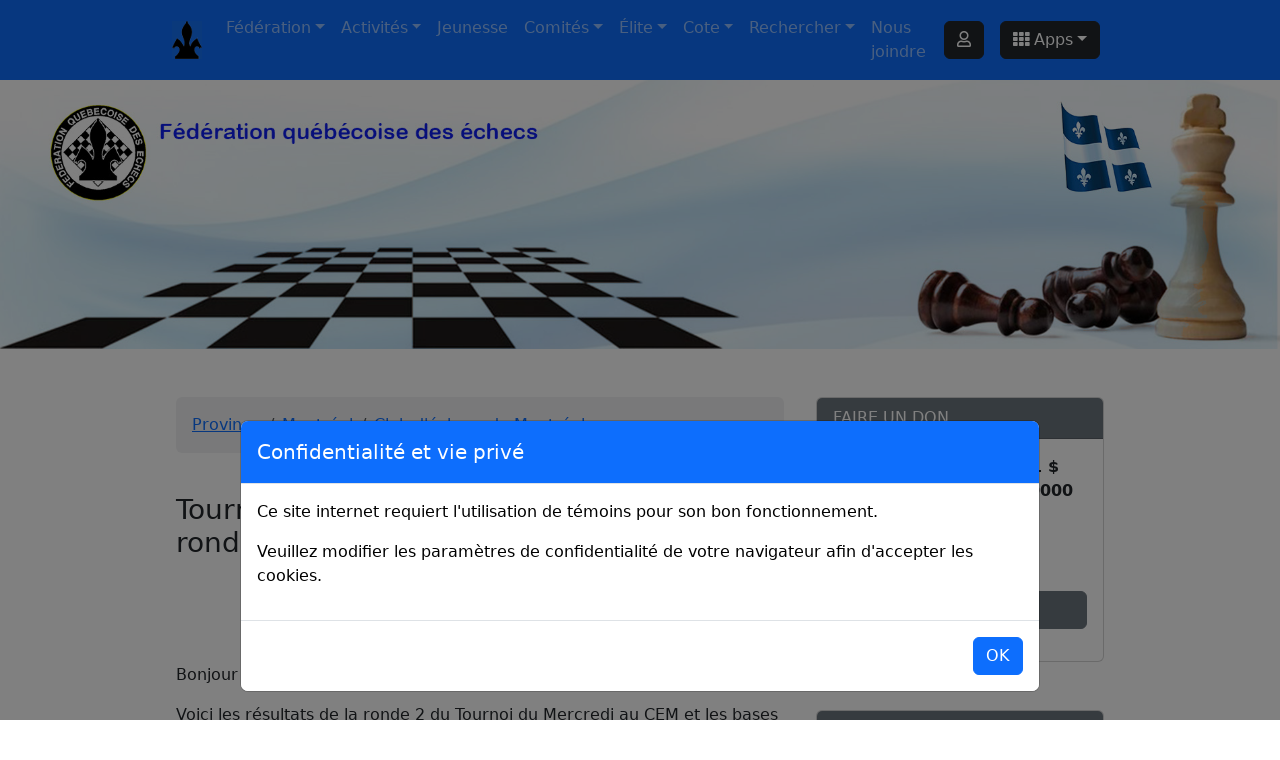

--- FILE ---
content_type: text/html; charset=UTF-8
request_url: https://www.fqechecs.qc.ca/vue/clubs/content.php?Id=14452
body_size: 40288
content:

<!DOCTYPE html>

<html>
    <head>
        <title>Tournoi du Mercredi au CEM: Résultats ronde 2 - Fédération québécoise des échecs</title>
	<meta name="viewport" content="width=device-width, initial-scale=1">
        <meta name="robots" content="index, follow">        
        <meta charset="utf-8">                
        <link rel="icon" type="image/png" href="/brand.png"/>        
        
        <meta name="description" content="BonjourVoici les résultats de la ronde 2 du Tournoi du Mercredi au CEM et les bases de parties.&nbsp;">

        <link href="https://cdn.jsdelivr.net/npm/bootstrap@5.3.3/dist/css/bootstrap.min.css" rel="stylesheet">
        <script src="https://cdn.jsdelivr.net/npm/bootstrap@5.3.3/dist/js/bootstrap.bundle.min.js"></script>   
        <script src="https://ajax.googleapis.com/ajax/libs/jquery/3.7.1/jquery.min.js"></script>        
        
        <script src="https://kit.fontawesome.com/a160cb70fb.js" crossorigin="anonymous"></script>        
	
	<link  href="/ressources/FQE.css" rel="stylesheet" >
	<script src="/ressources/MyRegex.js"></script>
        <script src="/ressources/device-uuid.min.js" type="text/javascript"></script>
	<script src="/site.js"></script>
        
        <script src="/ressources/PgnViewerJS/js/pgnvjs.js" type="text/javascript"></script>
        <link href="/ressources/PgnViewerJS/css/pgnvjs.css" rel="stylesheet" >
        <script src="/ressources/TagPGN.js"></script>

	<!-- Global site tag (gtag.js) - Google Analytics -->
	<script async src="https://www.googletagmanager.com/gtag/js?id=G-9CWTDYRQPC"></script>
	<script>
	  window.dataLayer = window.dataLayer || [];
	  function gtag(){dataLayer.push(arguments);}
	  gtag('js', new Date());

	  gtag('config', 'G-9CWTDYRQPC');
	</script>



	<script>
	
            $(function() {
                    
                var Id=$( "#Id" ).val();

                $.post("GetContent.php", {
                    Id: Id
                }, function(data) {
                    $("div.LeftBody").html(data);

                    $( "div.LeftBody" ).find("table").each(function() {
                       if (!($(this).hasClass("table"))) $(this).addClass("table table-striped table-bordered");
                    });

                    PopUpPGN( "Corps" ); 
                    $(".carousel").carousel();
               },'html');

            });


	</script>
	

    </head>
	
    <body>
	
	
<style>

	.Titre-Laptop {
            line-height: 0.90 !important;
	}
        
        #bg-pink-data-points {
            background-image: url("/logo.gif");
 
            background-repeat: no-repeat;
            background-attachment: fixed;
            background-position: center;

            background-size: cover;
        }        
</style>

<style>
    .dropdown-hover-all .dropdown-menu, .dropdown-hover > .dropdown-menu { margin:0 }
</style>

    <div class="container-fluid bg-primary sticky-top">
        <div class="row justify-content-center">
            <div class="col-12 col-lg-11 col-xl-9"> 

                <nav class="navbar navbar-expand-lg bg-primary navbar-dark">

                    <a class="navbar-brand" href="/index.php" title="Fédération québécoise des échecs"><img src="/brand.png" width="auto" height="100%" class="d-inline-block align-center mr-2" alt=""></a>
                    <button class="navbar-toggler" type="button" data-bs-toggle="collapse" data-bs-target="#MyNavBar"><span class="navbar-toggler-icon"></span></button>

                    <div id="MyNavBar" class="collapse navbar-collapse">

                            <ul class="navbar-nav">
                                <li id="mnu-Federation" class="nav-item dropdown">
                                    <a class="nav-link dropdown-toggle" href="#" id="FederationDropdownMenuLink" data-bs-toggle="dropdown" aria-haspopup="true" aria-expanded="false">Fédération</a>
                                    <div class="dropdown-menu" aria-labelledby="FederationDropdownMenuLink">

                                        <a id="mnu-Qui-FQE" class="dropdown-item" href="federation/index.php">Qui sommes-nous ?</a>
                                        <a id="mnu-Membership" class="dropdown-item" href="fqe/content.php?Id=14250">Devenir membre</a> 



                                        <a id="mnu-Democratie" class="dropdown-item" href="federation/vie-democratique/index.php">Vie démocratique</a>
                                        <a id="mnu-Guide" class="dropdown-item" href="federation/guide/index.php">Guides</a>

                                    </div>
                                </li>


                                
                                <li id="mnu-Activite" class="nav-item dropdown">
                                    <a class="nav-link dropdown-toggle" href="#" id="ActiviteDropdownMenuLink" data-bs-toggle="dropdown" aria-haspopup="true" aria-expanded="false">Activités</a>
                                    <div class="dropdown-menu" aria-labelledby="ActiviteDropdownMenuLink">
                                        <a id="mnu-Club" class="dropdown-item" href="vue/province/index.php">Clubs et organismes</a>
                                        <a id="mnu-Province" class="dropdown-item" href="vue/province/index.php">Au Québec</a>
                                        <div class="dropdown-divider"></div>
                                        <a id="mnu-Calendrier" class="dropdown-item" href="vue/province/index.php">Calendrier des activités</a>
                                        <a id="mnu-TourQc" class="dropdown-item" href="tourqc/index.php">Tour du Québec</a> 
                                        <a id="mnu-Province" class="dropdown-item" href="categorie/actualite.php?Id=54">Formation</a>
                                    </div>
                                </li>

                                <li class="nav-item"><a id="mnu-Jeunesse" class="nav-link" href="/jeunesse/index.php">Jeunesse</a></li>                    

                                <li id="mnu-Comite" class="nav-item dropdown">
                                    <a class="nav-link dropdown-toggle" href="#" id="ComiteDropdownMenuLink" data-bs-toggle="dropdown" aria-haspopup="true" aria-expanded="false">Comités</a>
                                    <div class="dropdown-menu" aria-labelledby="ComiteDropdownMenuLink">
                                        <a id="mnu-Comite-Edition" class="dropdown-item" href="comite/index.php?Id=309">Édition</a>
                                        <a id="mnu-Comite-Ethique-Reglements" class="dropdown-item" href="comite/index.php?Id=310">Éthique et règlements</a>
                                        <a id="mnu-Comite-Jeunesse" class="dropdown-item" href="comite/index.php?Id=311">Jeunesse</a>
                                        <a id="mnu-Comite-Manifestations" class="dropdown-item" href="comite/index.php?Id=312">Manifestations</a>
                                        <a id="mnu-Comite-Philanthropie" class="dropdown-item" href="comite/index.php?Id=313">Philanthropie</a>
                                        <a id="mnu-Comite-Senior" class="dropdown-item" href="comite/index.php?Id=314">Senior</a>
                                    </div>
                                </li>

                                
                                
                                <li id="mnu-Elite" class="nav-item dropdown">
                                    <a class="nav-link dropdown-toggle" href="#" id="EliteDropdownMenuLink" data-bs-toggle="dropdown" aria-haspopup="true" aria-expanded="false">Élite</a>
                                    <div class="dropdown-menu" aria-labelledby="EliteDropdownMenuLink">
                                        <a id="mnu-Titre" class="dropdown-item" href="elite/titres/index.php">Joueurs&nbsp;titrés</a>
                                        <a id="mnu-Arbitres" class="dropdown-item" href="elite/arbitres/index.php">Arbitres</a>
                                        <a id="mnu-Entraineurs" class="dropdown-item" href="elite/entraineurs/index.php">Entraîneurs</a>
                                    </div>
                                </li>

                                <li class="nav-item dropdown">
                                    <a class="nav-link dropdown-toggle" href="#" id="CoteDropdownMenuLink" data-bs-toggle="dropdown" aria-haspopup="true" aria-expanded="false">Cote</a>
                                    <div class="dropdown-menu" aria-labelledby="CoteDropdownMenuLink">

                                        <a id="mnu-CalculIndex" class="dropdown-item" href="calculateur/index.php">Le calcul de la cote</a>

                                        <div class="dropdown dropright">
                                            <a class="dropdown-item dropdown-toggle Exclu" href="#" id="CalculDropdownMenuLink" data-bs-toggle="dropdown" aria-haspopup="true" aria-expanded="false">Calculateur de cote</a>
                                            <div class="dropdown-menu" aria-labelledby="CalculDropdownMenuLink">
                                                <a id="mnu-Sans-Cote" class="dropdown-item" href="calculateur/sans.php">Sans cote</a>
                                                <a id="mnu-Provisoire-Cote" class="dropdown-item" href="calculateur/provisoire.php">Cote provisoire</a>
                                                <a id="mnu-Permanent-Cote" class="dropdown-item" href="calculateur/permanent.php">Cote permanante</a>
                                            </div>
                                        </div>

                                        <div class="dropdown-divider"></div>
                                        <a id="mnu-Cote-Quebec" class="dropdown-item" href="cotes/index.php">La cote du Québec</a>
                                        <div class="dropdown dropright">
                                            <a class="dropdown-item dropdown-toggle Exclu" href="#" id="BulletinDropdownMenuLink" data-bs-toggle="dropdown" aria-haspopup="true" aria-expanded="false">Bulletin des cotes</a>
                                            <div class="dropdown-menu" aria-labelledby="BulletinDropdownMenuLink">
                                                <a id="mnu-Cote-Region" class="dropdown-item" href="cotes/region/index.php">Par région administrative</a>
                                                <a id="mnu-Cote-Categorie" class="dropdown-item" href="cotes/categorie/index.php">Par catégorie de membres</a>
                                                <a id="mnu-Cote-Scolaire" class="dropdown-item" href="cotes/scolaire/index.php">Par groupe d'âge scolaire</a>
                                                <div class="dropdown-divider"></div>
                                                <a id="mnu-Cote-Femmes" class="dropdown-item" href="cotes/femmes/index.php">Meilleurs femmes</a>
                                            </div>
                                        </div>
                                        <a id="mnu-Bulletin" class="dropdown-item" href="cotes/bulletin.php">Bulletin électronique</a>


                                        <div class="dropdown-divider"></div>
                                        <a id="mnu-TournoiCote" class="dropdown-item" href="tournois/index.php">Tournois cotés</a>
                                    </div>
                                </li>

                                <li id="mnu-Rechercher" class="nav-item dropdown">
                                    <a class="nav-link dropdown-toggle" href="#" id="RechercherDropdownMenuLink" data-bs-toggle="dropdown" aria-haspopup="true" aria-expanded="false">Rechercher</a>
                                    <div class="dropdown-menu" aria-labelledby="RechercherDropdownMenuLink">
                                        <a id="mnu-Search-Membres" class="dropdown-item" href="rechercher/membres/index.php">Membres FQE</a>
                                        <a id="mnu-Search-Tournoi" class="dropdown-item" href="rechercher/tournois/index.php">Tournois cotés</a>
                                        <div class="dropdown-divider"></div>
                                        <a id="mnu-Search-PGN" class="dropdown-item" href="rechercher/pgn/index.php">Parties PGN</a>
                                        <div class="dropdown-divider"></div>
                                        <a id="mnu-Search-Content" class="dropdown-item" href="rechercher/publications/index.php">Publications</a>

                                    </div>
                                </li>

                                <li class="nav-item"><a id="mnu-Joindre" class="nav-link" href="/joindre.php">Nous joindre</a></li>                    

                            </ul>

                            <ul class="navbar-nav ms-auto">

                                <li class="nav-item mx-2 px-0 my-2"><a title="Se connecter à Mon compte Passeport" class="btn btn-dark w-100" href="https://www.fqechecs.qc.ca/login.php"><i class="far fa-user"></i></a></li>                                
                                <form class="d-flex dropdown px-0">
                                    <button class="btn btn-dark w-100 mx-2 my-2 dropdown-toggle" data-bs-toggle="dropdown" aria-haspopup="true" aria-expanded="false"><i class="fas fa-th"></i>&nbsp;Apps</button>

                                    <div class="dropdown-menu">
                                        <a class="Exclu dropdown-item active" href="/index.php">Fédération</a>
                                        <a class="dropdown-item" title="Boutique FQE" href="boutique/">Boutique FQE</a>
                                        <a class="dropdown-item" title="Échec+ - Webzine FQE" href="webzine/">Webzine Échecs+</a>
                                        <a class="dropdown-item" title="Élections FQE" href="elections/">Élections FQE</a>
                                        <div class="dropdown-divider"></div>
                                        <a class="dropdown-item" title="Passeport - Gestionnaire des comptes" href="passeport/">Passeport</a>
                                    </div>
                                </form>                                
                                
                            </ul>
                        
                    </div>  
                </nav>

            </div>
        </div>
    </div>
        
                
<script>
    
$( "#MyNavBar" ).find( "a.dropdown-item" ).each(function() {
    $( this ).not( ".Exclu" ).attr( "href", domaine + $( this ).attr( "href" ) );
});
       
(function($bs) {
    const CLASS_NAME = 'has-child-dropdown-show';
    $bs.Dropdown.prototype.toggle = function(_orginal) {
        return function() {
            document.querySelectorAll('.' + CLASS_NAME).forEach(function(e) {
                e.classList.remove(CLASS_NAME);
            });
            let dd = this._element.closest('.dropdown').parentNode.closest('.dropdown');
            for (; dd && dd !== document; dd = dd.parentNode.closest('.dropdown')) {
                dd.classList.add(CLASS_NAME);
            }
            return _orginal.call(this);
        }
    }($bs.Dropdown.prototype.toggle);

    document.querySelectorAll('.dropdown').forEach(function(dd) {
        dd.addEventListener('hide.bs.dropdown', function(e) {
            if (this.classList.contains(CLASS_NAME)) {
                this.classList.remove(CLASS_NAME);
                e.preventDefault();
            }
            e.stopPropagation(); // do not need pop in multi level mode
        });
    });

    // for hover
    document.querySelectorAll('.dropdown-hover, .dropdown-hover-all .dropdown').forEach(function(dd) {
        dd.addEventListener('mouseenter', function(e) {
            let toggle = e.target.querySelector(':scope>[data-bs-toggle="dropdown"]');
            if (!toggle.classList.contains('show')) {
                $bs.Dropdown.getOrCreateInstance(toggle).toggle();
                dd.classList.add(CLASS_NAME);
                $bs.Dropdown.clearMenus();
            }
        });
        dd.addEventListener('mouseleave', function(e) {
            let toggle = e.target.querySelector(':scope>[data-bs-toggle="dropdown"]');
            if (toggle.classList.contains('show')) {
                $bs.Dropdown.getOrCreateInstance(toggle).toggle();
            }
        });
    });
})(bootstrap);

    
$(function() {
        
    var Minute=10;
    var ConnectionAlive=setInterval( function() { StayAlive(); }, Minute*60*1000);

    function StayAlive() {
        $.get(domaine+"StayAlive.php", function(data, status) {
            if (status !== "success") alert("Problème de connection...");
        });	
    }
    
    $( ".AddContent" ).click(function() {
        var Nature=$( this ).data("content-type");
        var Editor = domaine + "editeur/publications/";
        var EditorUrl = "/editeur/publications/";
        
        $.ajax({
            type: 'post',
            url: EditorUrl + "NewContent.php",
            data: { 
                Nature : Nature
            },
            success: function (data) {
                var Url = EditorUrl + "edit.php?id=" + data;
                location.assign(Url);
            },
            error: function () {
                alert("Error !!");
            }
        });        
    });
    
});

</script>

<div class="container-fluid bg-Baniere"><div class="row justify-content-end align-items-center"><div class="d-none d-xl-block col-xl-12 m-0 p-0"><div class="container-fluid  px-0"><img alt="Fédération québécoise des échecs" width="100%" border="0" src="/Bannière-5.jpg"></div></div></div></div><div class="container-fluid bg-Baniere"><div class="row justify-content-end align-items-center"><div class="d-none d-lg-block d-xl-none col-lg-12  m-0 p-0"><div class="container-fluid  px-0"><img alt="Fédération québécoise des échecs" width="100%" border="0" src="/Bannière-5.jpg"></div></div></div></div><div class="container-fluid bg-Quebec"><div class="row justify-content-center align-items-center"><div class="col-12 d-block d-lg-none m-0 p-0"><img alt="Fédération québécoise des échecs" width="100%" border="0" src="/Bannière-5.jpg"></div></div></div>
	<div class="container-fluid py-4 mb-5">
            <div class="row justify-content-center">
                <div class="col-12 col-lg-11 col-xl-9"> 


                    <div class="row py-4">

                        <!-- Colonne gauche -->
                        <div id="Corps" class="col-12 col-lg-8 px-3 LeftBody"></div>

                        <!-- Colonne de droite -->
                        <div class="col-12 col-lg-4 px-3">

                            <div class="row d-block d-lg-none py-2"><div class="col-12">&nbsp;</div></div>

<div id="DONS" class="card mb-5">
    <div class="card-header bg-secondary text-white">FAIRE UN DON</div>
    <div class="card-body">
        <p id="txtDON">Nous avons atteint <b>3000 $</b> sur un objectif total de <b>10000 $</b>, soit 75%.</p>

        <div class="thermometer thermometer-config"></div>                                    

        <div class="col-12 d-grid pt-5 pb-3">
            <a href="/fqe/content.php?Id=14264" class="btn btn-secondary btn-block">Je fais un don</a>
        </div>

    </div>
</div>

<div id="Populaire" class="card mb-5"><div class="card-header bg-secondary text-white">LES PLUS POPULAIRES</div><div class="card-body bg-white text-dark py-0"><div class="row  align-items-center py-2 TopPop"><div class="col-10 text-start">Calendrier du Tour du Québec 2025-26</div><div class="col-2 text-center"><a href="/fqe/content.php?Id=10486" title="Suivre"><i class="fas fa-arrow-alt-circle-right fa-lg text-secondary"></i></a></div></div><div class="row align-items-center py-2 TopPop  border-top"><div class="col-10 text-start">Devenir membre de la FQE!</div><div class="col-2 text-center"><a href="/fqe/content.php?Id=14250" title="Suivre"><i class="fas fa-arrow-alt-circle-right fa-lg text-secondary"></i></a></div></div><div class="row align-items-center py-2 TopPop  border-top"><div class="col-10 text-start">Le calcul de la cote</div><div class="col-2 text-center"><a href="/fqe/content.php?Id=6357" title="Suivre"><i class="fas fa-arrow-alt-circle-right fa-lg text-secondary"></i></a></div></div><div class="row align-items-center py-2 TopPop  border-top"><div class="col-10 text-start">Maîtres d'échecs</div><div class="col-2 text-center"><a href="/fqe/content.php?Id=14" title="Suivre"><i class="fas fa-arrow-alt-circle-right fa-lg text-secondary"></i></a></div></div><div class="row align-items-center py-2 TopPop  border-top"><div class="col-10 text-start">49e Championnat ouvert de la Mauricie</div><div class="col-2 text-center"><a href="/vue/clubs/content.php?Id=15943" title="Suivre"><i class="fas fa-arrow-alt-circle-right fa-lg text-secondary"></i></a></div></div></div></div>
<div id="MyCote" class="card mb-5">
    <div class="card-header bg-secondary text-white">Rechercher sa cote</div>
    <div class="card-body">
					
        <form id="FormMembre" class="needs-validation" method="POST" action="/membres/result.php" novalidate>

            <div class="row">
                <div class="col-12 mb-3">
                    <label class="text-dark pb-1" for="Matricule"><b>Matricule FQE</b></label>
                    <input type="number" class="form-control" id="Matricule" name="Matricule" placeholder="Matricule FQE" value="" min="10000" max="999999" step="1"  >
                    <div class="invalid-feedback">Format invalide ...</div>
                </div>
            </div>

            <div class="row">
                <div class="col-12 mb-3">
                    <label class="text-dark pb-1" for="Prenom"><b>Prénom</b></label>
                    <input type="text" class="form-control" id="Prenom" name="Prenom" placeholder="Prénom" value="" maxlength="30" >
                    <div class="invalid-feedback">Format invalide ...</div>
                </div>
            </div>

            <div class="row">
                <div class="col-12 mb-3">
                    <label class="text-dark pb-1" for="Nom"><b>Nom de famille</b></label>
                    <input type="text" class="form-control" id="Nom" name="Nom" placeholder="Nom de famille" value="" maxlength="30" >
                    <div class="invalid-feedback">Format invalide ...</div>
                </div>
            </div>

            <div class="row mt-3">
                <div class="col-12 d-grid">
                    <button type="submit" class="btn btn-secondary btn-block">Rechercher</button><BR />
                </div>
            </div>
							
        </form>
						
    </div>
</div>
		
<h3 class="text-center text-dark mb-3">Navigation</h3>

<div id="accordion">

    <div class="card pb-3 border-0"><div class="card-header text-center"><a class="btn text-primary" data-bs-toggle="collapse" href="#CollapseNav1">Fédération</a></div><div id="CollapseNav1" class="collapse" data-bs-parent="#accordion"><div class="card-body text-left px-0 mx-0 my-0 py-0"><div class="list-group my-0 py-0"><a href="/categorie/actualite.php?Id=221" class="text-primary list-group-item list-group-item-action">Actualité FQE</a><a href="/categorie/actualite.php?Id=306" class="text-primary list-group-item list-group-item-action">Calendrier des activités</a><a href="/comite/index.php?Id=309" class="text-primary list-group-item list-group-item-action">Comité - Édition</a><a href="/comite/index.php?Id=310" class="text-primary list-group-item list-group-item-action">Comité - Éthique et règlements</a><a href="/comite/index.php?Id=311" class="text-primary list-group-item list-group-item-action">Comité - Jeunesse</a><a href="/comite/index.php?Id=312" class="text-primary list-group-item list-group-item-action">Comité - Manifestations</a><a href="/comite/index.php?Id=313" class="text-primary list-group-item list-group-item-action">Comité - Philanthropie</a><a href="/comite/index.php?Id=314" class="text-primary list-group-item list-group-item-action">Comité - Senior</a><a href="/categorie/actualite.php?Id=222" class="text-primary list-group-item list-group-item-action">Communiqués</a><a href="/categorie/actualite.php?Id=52" class="text-primary list-group-item list-group-item-action">Devenir membre</a><a href="/categorie/actualite.php?Id=4" class="text-primary list-group-item list-group-item-action">Échec+</a><a href="/categorie/actualite.php?Id=54" class="text-primary list-group-item list-group-item-action">Formations</a><a href="/categorie/actualite.php?Id=53" class="text-primary list-group-item list-group-item-action">Guides</a><a href="/categorie/actualite.php?Id=51" class="text-primary list-group-item list-group-item-action">Personnes ressources</a><a href="/categorie/actualite.php?Id=55" class="text-primary list-group-item list-group-item-action">Produits et services</a><a href="/categorie/actualite.php?Id=194" class="text-primary list-group-item list-group-item-action">Tour du Québec</a><a href="/categorie/actualite.php?Id=238" class="text-primary list-group-item list-group-item-action">Tournois</a><a href="/categorie/actualite.php?Id=298" class="text-primary list-group-item list-group-item-action">Tournois de la FQE</a><a href="/categorie/actualite.php?Id=220" class="text-primary list-group-item list-group-item-action">Vie démocratique</a></div></div></div></div><div class="card pb-3 border-0"><div class="card-header text-center"><a class="btn text-primary" data-bs-toggle="collapse" href="#CollapseNav3">Jeunesse</a></div><div id="CollapseNav3" class="collapse" data-bs-parent="#accordion"><div class="card-body text-left px-0 mx-0 my-0 py-0"><div class="list-group my-0 py-0"><a href="/categorie/actualite.php?Id=12" class="text-primary list-group-item list-group-item-action">Actualité jeunesse</a><a href="/categorie/evenements.php?Id=296" class="text-primary list-group-item list-group-item-action">Formation jeunesse</a><a href="/categorie/evenements.php?Id=295" class="text-primary list-group-item list-group-item-action">Tournoi jeunesse</a></div></div></div></div><div class="card pb-3 border-0"><div class="card-header text-center"><a class="btn text-primary" data-bs-toggle="collapse" href="#CollapseNav2">Sujet</a></div><div id="CollapseNav2" class="collapse" data-bs-parent="#accordion"><div class="card-body text-left px-0 mx-0 my-0 py-0"><div class="list-group my-0 py-0"><a href="/categorie/actualite.php?Id=8" class="text-primary list-group-item list-group-item-action">Actualité club</a><a href="/categorie/actualite.php?Id=27" class="text-primary list-group-item list-group-item-action">Administration</a><a href="/categorie/actualite.php?Id=23" class="text-primary list-group-item list-group-item-action">Arbitrage et règlementation</a><a href="/categorie/actualite.php?Id=11" class="text-primary list-group-item list-group-item-action">Débutant</a><a href="/categorie/actualite.php?Id=30" class="text-primary list-group-item list-group-item-action">Fédération</a><a href="/categorie/actualite.php?Id=16" class="text-primary list-group-item list-group-item-action">Histoire</a><a href="/categorie/actualite.php?Id=15" class="text-primary list-group-item list-group-item-action">Humour</a><a href="/categorie/actualite.php?Id=17" class="text-primary list-group-item list-group-item-action">International</a><a href="/categorie/actualite.php?Id=305" class="text-primary list-group-item list-group-item-action">Ligue des clubs</a><a href="/categorie/actualite.php?Id=28" class="text-primary list-group-item list-group-item-action">Parties d échecs</a><a href="/categorie/actualite.php?Id=20" class="text-primary list-group-item list-group-item-action">Pédagogie</a><a href="/categorie/actualite.php?Id=24" class="text-primary list-group-item list-group-item-action">Résultats de tournois - Appariements - Préinscriptions</a><a href="/categorie/actualite.php?Id=10" class="text-primary list-group-item list-group-item-action">Revue, livre ou matériel échiquéen</a></div></div></div></div><div class="card pb-3 border-0"><div class="card-header text-center"><a class="btn text-primary" data-bs-toggle="collapse" href="#CollapseNav4">Évènements</a></div><div id="CollapseNav4" class="collapse" data-bs-parent="#accordion"><div class="card-body text-left px-0 mx-0 my-0 py-0"><div class="list-group my-0 py-0"><a href="/categorie/evenements.php?Id=191" class="text-primary list-group-item list-group-item-action">Activités</a><a href="/categorie/evenements.php?Id=192" class="text-primary list-group-item list-group-item-action">Organismes</a><a href="/categorie/evenements.php?Id=190" class="text-primary list-group-item list-group-item-action">Tournois</a></div></div></div></div><div class="card pb-3 border-0"><div class="card-header text-center"><a class="btn text-primary" data-bs-toggle="collapse" href="#CollapseNav5">Région administrative</a></div><div id="CollapseNav5" class="collapse" data-bs-parent="#accordion"><div class="card-body text-left px-0 mx-0 my-0 py-0"><div class="list-group my-0 py-0"><a href="/vue/regions/index.php?Id=65" class="text-primary list-group-item list-group-item-action">Abitibi-Témiscamingue</a><a href="/vue/regions/index.php?Id=44" class="text-primary list-group-item list-group-item-action">Association échiquéenne du Nord-est de l'Ontario</a><a href="/vue/regions/index.php?Id=66" class="text-primary list-group-item list-group-item-action">Bas-Saint-Laurent</a><a href="/vue/regions/index.php?Id=154" class="text-primary list-group-item list-group-item-action">Capitale-Nationale</a><a href="/vue/regions/index.php?Id=218" class="text-primary list-group-item list-group-item-action">Centre-du-Québec</a><a href="/vue/regions/index.php?Id=63" class="text-primary list-group-item list-group-item-action">Chaudière-Appalaches</a><a href="/vue/regions/index.php?Id=5" class="text-primary list-group-item list-group-item-action">Clubs d'échecs du Québec</a><a href="/vue/regions/index.php?Id=68" class="text-primary list-group-item list-group-item-action">Côte-Nord</a><a href="/vue/regions/index.php?Id=155" class="text-primary list-group-item list-group-item-action">Estrie</a><a href="/vue/regions/index.php?Id=71" class="text-primary list-group-item list-group-item-action">Gaspésie-Iles-de-la-Madeleine</a><a href="/vue/regions/index.php?Id=156" class="text-primary list-group-item list-group-item-action">Lanaudière</a><a href="/vue/regions/index.php?Id=157" class="text-primary list-group-item list-group-item-action">Laurentides</a><a href="/vue/regions/index.php?Id=158" class="text-primary list-group-item list-group-item-action">Laval</a><a href="/vue/regions/index.php?Id=159" class="text-primary list-group-item list-group-item-action">Mauricie</a><a href="/vue/regions/index.php?Id=160" class="text-primary list-group-item list-group-item-action">Montérégie</a><a href="/vue/regions/index.php?Id=161" class="text-primary list-group-item list-group-item-action">Montréal</a><a href="/vue/regions/index.php?Id=106" class="text-primary list-group-item list-group-item-action">Nord-du-Québec</a><a href="/vue/regions/index.php?Id=162" class="text-primary list-group-item list-group-item-action">Outaouais</a><a href="/vue/regions/index.php?Id=42" class="text-primary list-group-item list-group-item-action">Réseau intercollégial</a><a href="/vue/regions/index.php?Id=43" class="text-primary list-group-item list-group-item-action">Réseau intersecondaire</a><a href="/vue/regions/index.php?Id=163" class="text-primary list-group-item list-group-item-action">Saguenay-Lac-Saint-Jean</a></div></div></div></div>				
</div>
   
<div class="row justify-content-center">
    <div class="col-8"><img alt="Gouvernement du Québec" src="/Logo-Quebec.gif" width="100%"></div>
</div>

                        </div>
                    </div>
            

                </div>
            </div>
        </div>
	
            
	
<style>

    .thermometer-outer {
      background: #FFFD55;
      border: 1px solid #c4c4c4;
      border-radius: 3px;
      height: 20px;
      width: 100%;
    }
    
    
    .thermometer-inner {
      background: #198754;
      height: 20px;
    }

</style>

<script type="text/javascript" src="/Footer.js"></script>
<script type="text/javascript" src="/ressources/jquery.thermometer.js"></script>

<script>
    $(document).ready(function(){
        $( "#FooterBody" ).html( GetFooterHTML() );
        
        var myModalCookie = new bootstrap.Modal(document.getElementById('ModalCookie'));
        var CookieOK=false;
        if ($( "#CookieOK" ).val()==1) CookieOK=true;
                
        if (!CookieOK) myModalCookie.show();
        
        $( "#ModalCookie" ).on('hide.bs.modal', function () {
            $.post("/CookieOK.php", {
              Key: 1
            },
            function(data, status) {
              if (status!=="success") alert("Data: " + data + "\nStatus: " + status);
            });
        });
        
        $.ajax({
            url: "/JSON-FaireUnDon.php",
            type: "POST",

            async: true,
            dataType: 'json',
            data: {
                Key : -1
            },
            success: function( data ) {

                Valeur=data.Valeur;
                HTML=data.HTML;

                $( "#txtDON" ).html(HTML);
                $( '.thermometer-config' ).thermometer({
                  percent: Valeur, 
                  speed: 'slow'
                });
            }
        });

        
        
    });
    
    $( window ).resize(function() {
        $( "#FooterBody" ).html( GetFooterHTML() );
    });
        
</script> 

<div class="row m-0 bg-dark">
    <div class="col-12">
        <div class="container">
            <input type="hidden" id="CookieOK" value="0" />
        
            <div id="Footer" class="card h-100 border-0 m-0 p-0">
                <div class="card-header bg-dark text-center border-0 px-0">
                    <div class="container">

                        <div class="row m-0 d-block d-lg-none">
                            <div class="col-12  d-block d-lg-none  my-3">
                                <a class="text-center text-white text-underline-hover mx-3" target="_blank" href="https://www.facebook.com/fqechecs"><i class="fab fa-facebook-square fa-2x text-primary"></i></a>
                                <a class="text-center text-white text-underline-hover mx-3" target="_blank" href="https://www.instagram.com/federationqcdesechecs/"><i class="fab fa-instagram fa-2x text-danger"></i></a>
                                <a class="text-center text-white text-underline-hover mx-3" target="_blank" href="https://www.youtube.com/@federationquebecoisedesech4802/"><i class="fab fa-youtube fa-2x text-danger"></i></a>  
                            </div>
                        </div>

                        <div class="row m-0 d-none d-lg-block">
                            <div class="col-12  d-none d-lg-block my-3">
                                <a class="text-center text-white text-underline-hover mx-5" target="_blank" href="https://www.facebook.com/fqechecs"><i class="fab fa-facebook-square fa-2x text-primary"></i></a>
                                <a class="text-center text-white text-underline-hover mx-5" target="_blank" href="https://www.instagram.com/federationqcdesechecs/"><i class="fab fa-instagram fa-2x text-danger"></i></a>
                                <a class="text-center text-white text-underline-hover mx-5" target="_blank" href="https://www.youtube.com/@federationquebecoisedesech4802/"><i class="fab fa-youtube fa-2x text-danger"></i></a>  
                            </div>
                        </div>

                    </div>
                </div>

                <div class="card-body bg-dark border-top px-0 py-0">
                    <div id="FooterBody" class="container-fluid"></div>
                </div>

                <div class="card-footer bg-dark px-0 py-3 border-top">
                    <div class="container-fluid">
                        <div class="row align-items-center m-0">
                            <div class="col-12 col-md-6">
                                <h6 class="text-white text-start d-block d-md-none"><small>Copyright © 2026<BR />Fédération québécoise des échecs<BR />Développement et intégration / Richard Duguay</small></h6>
                                <h6 class="text-white text-start d-none d-md-block d-xl-none"><small>Copyright © 2026<BR />Fédération québécoise des échecs</small></h6>
                                <h6 class="text-white text-start d-none d-xl-block">Copyright © 2026<BR />Fédération québécoise des échecs</h6>
                            </div>

                            <div class="col-md-6">
                                <h6 class="text-white text-end d-none d-md-block d-xl-none"><small>Développement et intégration<BR />Richard Duguay</small></h6>
                                <h6 class="text-white text-end d-none d-xl-block">Développement et intégration<BR />Richard Duguay</h6>
                            </div>
                        </div>
                    </div>
                </div>
            </div>

        </div>
    </div>
</div>
   
<div class="modal fade" id="ModalDon" role="dialog">
    <div class="modal-dialog modal-lg modal-dialog-centered">
        <div class="modal-content">
            <div class="modal-header bg-primary  text-white">
                <h5 class="modal-title">FAIRE UN DON</h5>
            </div>

            <div class="modal-body text-dark py-4 text-center">
                <div class="row">
                    <div class="col-3"><img alt="Fédération québécoise des échecs" width="100%" border="0" src="/logo.gif"></div>
                    <div class="col-9">
                        <p class="text-start">La fédération a besoin de vous pour promouvoir la pratique des échecs au Québec! Tous sont au courant que la Fédération québécoise des échecs est en grande partie subventionnée par le gouvernement du Québec. C'est le cas de toutes les fédérations sportives et de loisirs du Québec reconnues par le gouvernement.</p>
                        <p class="text-start">Ce que peu de personnes savent toutefois, c'est que les subventions gouvernementales sont conditionnées par les dons du public. C'est dire que point de don, point de subvention!</p>
                    </div>
                </div>
                
                
            </div>

            <div class="modal-footer">
                <a href="/fqe/content.php?Id=14264" class="btn btn-primary">Je fais un don</a>
                <button type="button" class="btn btn-primary" data-bs-dismiss="modal">Annuler</button>
            </div>		
        </div>

    </div>
</div>
    
        <input type="hidden" id="Id" value="14452" >
        
    <script>
            (function() {
		'use strict';

		window.addEventListener('load', function() {
                    var forms = document.getElementsByClassName('needs-validation');

                    var validation = Array.prototype.filter.call(forms, function(form) {
			form.addEventListener('submit', function(event) {
                            if (form.checkValidity() === false) {
				event.preventDefault();
				event.stopPropagation();
                            }
			  form.classList.add('was-validated');
                        }, false);
                    });
		}, false);
            })();
	</script>
	
        <!-- Go to www.addthis.com/dashboard to customize your tools -->
        <script type="text/javascript" src="//s7.addthis.com/js/300/addthis_widget.js#pubid=ra-5ffc9926ff29f63e"></script>

    </body>
</html>


--- FILE ---
content_type: text/html; charset=UTF-8
request_url: https://www.fqechecs.qc.ca/vue/clubs/GetContent.php
body_size: 2512
content:
<nav aria-label="breadcrumb"><ol class="breadcrumb rounded bg-secondary bg-opacity-10 p-3"><li class="breadcrumb-item active"><a class="text-underline-hover" href="/vue/province/index.php">Province</a></li><li class="breadcrumb-item active"><a class="text-underline-hover" href="/vue/regions/index.php?Id=161#tabActualite">Montréal</a></li><li class="breadcrumb-item active"><a class="text-underline-hover" href="/vue/clubs/index.php?Id=101#tabActualite">Club d'échecs de Montréal</a></li></ol></nav><BR /><div class="d-block d-lg-none pb-4 addthis_inline_follow_toolbox"></div><h3 class="text-left text-dark pb-2">Tournoi du Mercredi au CEM: Résultats ronde 2</h3><div class="row pb-4"><div class="col-12 my-0 py-3"></div></div><BR /><div data-row-no="1" data-row-type="1" data-row-visible="1" class="row  bg-white"><div data-col-no="1" class="col-12 col-lg-12 bg-white text-dark"><div data-element-no="1" data-element-type="1" class="row"><div class="col-12 py-2"><p>Bonjour</p><p>Voici les résultats de la ronde 2 du Tournoi du Mercredi au CEM et les bases de parties.</p></div></div><div data-element-no="2" data-element-type="6" class="row"><div class="col-12 py-2"><div class="d-grid"><a href="https://www.fqechecs.qc.ca/pj/documents/club-de-montreal/20211126/merc_96.pdf" target="_blank" class="btn btn-primary btn-block text-white" role="button"><i class="far fa-file"></i>&nbsp;&nbsp;merc_96.pdf</a></div></div></div><div data-element-no="3" data-element-type="6" class="row"><div class="col-12 py-2"><div class="d-grid"><a href="https://www.fqechecs.qc.ca/pj/documents/club-de-montreal/20211126/Mercredi_96.pgn" target="_blank" class="btn btn-primary btn-block text-white" role="button"><i class="far fa-file"></i>&nbsp;&nbsp;Mercredi_96.pgn</a></div></div></div><div data-element-no="4" data-element-type="6" class="row"><div class="col-12 py-2"><div class="d-grid"><a href="https://www.fqechecs.qc.ca/pj/documents/club-de-montreal/20211126/Parties20212022.pgn" target="_blank" class="btn btn-primary btn-block text-white" role="button"><i class="far fa-file"></i>&nbsp;&nbsp;Parties20212022.pgn</a></div></div></div><div data-element-no="5" data-element-type="6" class="row"><div class="col-12 py-2"><div class="d-grid"><a href="https://www.fqechecs.qc.ca/pj/documents/club-de-montreal/20211126/Parties20192020.pgn" target="_blank" class="btn btn-primary btn-block text-white" role="button"><i class="far fa-file"></i>&nbsp;&nbsp;Parties20192020.pgn</a></div></div></div></div></div>